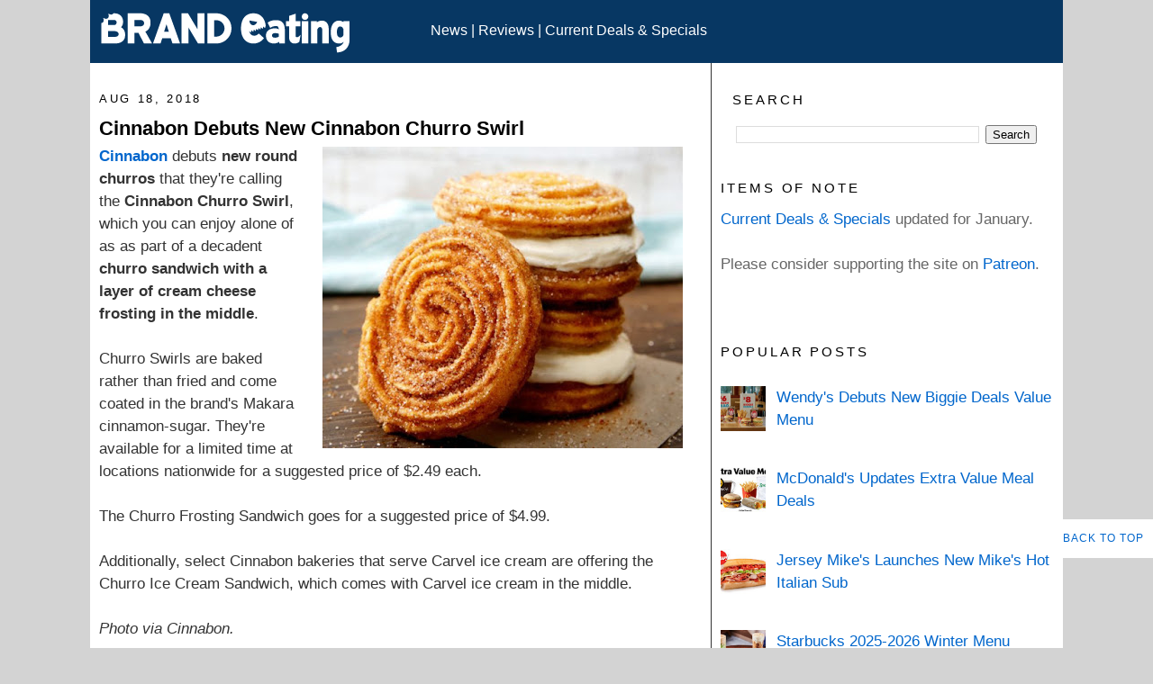

--- FILE ---
content_type: text/html
request_url: https://ads.adthrive.com/builds/prebid/load-cookie.html?endpoint=https://prebid.production.adthrive.com/cookie_sync&max_sync_count=15&coop_sync=true&bidders=33across,amx,appnexus,blis,chicory,conversant,criteo,grid,gumgum,ix,kargo,medianet,nativo,ogury,openx,pubmatic,rubicon,seedtag,sharethrough,triplelift,undertone,unruly,yahoossp,yieldmo&args=account:1234
body_size: 2463
content:
<!doctype html><html><head></head><meta charset="utf-8"><title>Prebid User Sync</title></html><body><script>(()=>{"use strict";function n(n,t){(null==t||t>n.length)&&(t=n.length);for(var e=0,r=new Array(t);e<t;e++)r[e]=n[e];return r}function t(n){return new Promise((function(t){var e=new Image;e.addEventListener("load",t),e.addEventListener("error",t),e.src=n}))}function e(t){var e=document.createElement("iframe");return Object.entries({frameborder:0,scrolling:"no",marginheight:0,marginwidth:0,TOPMARGIN:0,LEFTMARGIN:0,allowtransparency:"true",width:0,height:0}).forEach((function(t){var r,o,i=(o=2,function(n){if(Array.isArray(n))return n}(r=t)||function(n,t){var e=null==n?null:"undefined"!=typeof Symbol&&n[Symbol.iterator]||n["@@iterator"];if(null!=e){var r,o,i,c,a=[],u=!0,l=!1;try{if(i=(e=e.call(n)).next,0===t){if(Object(e)!==e)return;u=!1}else for(;!(u=(r=i.call(e)).done)&&(a.push(r.value),a.length!==t);u=!0);}catch(n){l=!0,o=n}finally{try{if(!u&&null!=e.return&&(c=e.return(),Object(c)!==c))return}finally{if(l)throw o}}return a}}(r,o)||function(t,e){if(t){if("string"==typeof t)return n(t,e);var r=Object.prototype.toString.call(t).slice(8,-1);return"Object"===r&&t.constructor&&(r=t.constructor.name),"Map"===r||"Set"===r?Array.from(t):"Arguments"===r||/^(?:Ui|I)nt(?:8|16|32)(?:Clamped)?Array$/.test(r)?n(t,e):void 0}}(r,o)||function(){throw new TypeError("Invalid attempt to destructure non-iterable instance.\nIn order to be iterable, non-array objects must have a [Symbol.iterator]() method.")}()),c=i[0],a=i[1];e.setAttribute(c,a)})),e.id="sync_".concat(Date.now()),e.src=t,new Promise((function(n){e.onload=n,document.body.appendChild(e)}))}function r(n){try{return new URL(n),!0}catch(n){return!1}}function o(){var n=arguments.length>0&&void 0!==arguments[0]?arguments[0]:1e4,t=arguments.length>1&&void 0!==arguments[1]?arguments[1]:window;return new Promise((function(e,r){var o=setTimeout((function(){r("Consent data request timed out after ".concat(n,"ms"))}),n);t.addEventListener("message",(function n(r){var i=r.data;r.source===t.parent&&r.origin!==t.location.origin&&"amp"===(null==i?void 0:i.sentinel)&&"consent-data"===(null==i?void 0:i.type)&&(i.consentMetadata?e({gdpr:i.consentMetadata.gdprApplies?1:0,gdpr_consent:i.consentString||null}):e(),clearTimeout(o),t.removeEventListener("message",n))})),t.parent.postMessage({sentinel:"amp",type:"send-consent-data"},"*")}))}var i="https://prebid.adnxs.com/pbs/v1/cookie_sync",c={rubicon:"https://prebid-server.rubiconproject.com/cookie_sync",appnexus:i};function a(n){return n=l(n),[0,1].includes(n)?n:null}function u(n,t){return n=n||"appnexus",c.hasOwnProperty(n)&&(n=c[n]),r(n)||(t("Invalid endpoint: ".concat(n,". Defaulting to appnexus.")),n=i),n}function l(n){if(n=parseInt(n,10),!Number.isNaN(n))return n}function s(n){return(n||"").split(",").filter((function(n){return n}))}function d(n,t){var e,r=arguments.length>2&&void 0!==arguments[2]?arguments[2]:o;return null===(e=n.log)||void 0===e||e.call(n,"Retrieving consent info from AMP..."),r(n.timeout).then((function(e){if(null==e&&t)throw new Error("Consent information not available");var r;return null===(r=n.log)||void 0===r||r.call(n,"Got consent",e),Object.assign(n,e||{})})).catch((function(e){var r,o="Error retrieving consent from AMP";if(null===(r=n.log)||void 0===r||r.call(n,o,e),t)throw new Error(o);return n}))}function f(n){var t=Object.assign({},n.args,{coopSync:n.coopSync,limit:n.limit});return n.isAmp&&(t.filterSettings={iframe:{bidders:"*",filter:"exclude"}}),["bidders","gdpr","gdpr_consent","gpp_sid","gpp"].forEach((function(e){null!=n[e]&&(t[e]=n[e])})),t}function p(n,o){var i=o.type,c=o.url,a=arguments.length>2&&void 0!==arguments[2]?arguments[2]:function(){},u=arguments.length>3&&void 0!==arguments[3]?arguments[3]:{image:t,redirect:t,iframe:e};return r(c)?null==u[i]?(a("Unsupported sync type for '".concat(n,"': '").concat(i,"'")),Promise.resolve()):(a("Running ".concat(i," sync for '").concat(n,"': ").concat(c)),u[i](c).catch((function(t){a("Could not run sync for '".concat(n,"'"),t)}))):(a("Invalid URL for '".concat(n,": '").concat(c,"'")),Promise.resolve())}!function(){var n=arguments.length>0&&void 0!==arguments[0]&&arguments[0],t=arguments.length>1&&void 0!==arguments[1]?arguments[1]:function(){var n,t,e,r,o=arguments.length>0&&void 0!==arguments[0]?arguments[0]:new URLSearchParams(window.location.search),i=o.get("debug")?console.log.bind(console):function(){};return{log:i,endpoint:u(o.get("endpoint"),i),args:(r=o.get("args"),s(r).reduce((function(n,t){var e=t.split(":");return 2===e.length&&e[0]&&e[1]&&(n[e[0]]=/^\d+$/.test(e[1])?parseInt(e[1],10):e[1]),n}),{})),bidders:(e=s(o.get("bidders")),e.length?e:null),limit:l(o.get("max_sync_count")||10)||99999,isAmp:"amp"===(null===(n=o.get("source"))||void 0===n?void 0:n.toLowerCase()),coopSync:(t=o.get("coop_sync"),!t||"true"===t||!!parseInt(t)),gdpr:a(o.get("gdpr")),gdpr_consent:o.get("gdpr_consent")||null,defaultGdprScope:a(o.get("defaultGdprScope")),gpp_sid:o.get("gpp_sid")||null,gpp:o.get("gpp")||null,timeout:l(o.get("timeout"))||1e4}}();(function(n){var t,e=arguments.length>1&&void 0!==arguments[1]&&arguments[1],r=arguments.length>2&&void 0!==arguments[2]?arguments[2]:d;return e||n.isAmp?r(n,null!==(t=n.defaultGdprScope)&&void 0!==t?t:e):Promise.resolve(n)})(t,n).then((function(n){var t;return null===(t=n.log)||void 0===t||t.call(n,"Fetching user syncs",n),function(n){var t=arguments.length>1&&void 0!==arguments[1]?arguments[1]:fetch,e=arguments.length>2&&void 0!==arguments[2]?arguments[2]:f;return t(n.endpoint,{method:"POST",body:JSON.stringify(e(n)),headers:{"Content-Type":"application/json"},credentials:"include"}).then((function(n){if(n.ok)return n.json();throw new Error("cookie_sync call failed: ".concat(n.status," ").concat(n.statusText))})).then((function(n){return["ok","no_cookie"].includes(n.status)?n.bidder_status:[]}))}(n)})).then((function(n){return function(n){var t=arguments.length>1&&void 0!==arguments[1]?arguments[1]:function(){},e=arguments.length>2&&void 0!==arguments[2]?arguments[2]:p;return n.filter((function(n){return n.no_cookie})).reduce((function(n,r){return n.then((function(){return e(r.bidder,r.usersync,t)}))}),Promise.resolve()).then((function(){return t("User syncing complete")}))}(n,t.log)}))}()})();</script></body>


--- FILE ---
content_type: application/javascript; charset=UTF-8
request_url: https://brandeating.disqus.com/recent_comments_widget.js?num_items=7&hide_avatars=1&avatar_size=32&excerpt_length=50
body_size: 4600
content:


document.write(' \
<style type="text/css" media="screen">\
	 .dsq-widget ul.dsq-widget-list {\
	 padding: 0;\
	 margin: 0;\
	 text-align: left;\
	 }\
	 img.dsq-widget-avatar {\
	 width: 32px;\
	 height: 32px;\
	 border: 0px;\
	 margin: 0px;\
	 padding: 0px 3px 3px 0px;\
	 float: left;\
	 }\
	 a.dsq-widget-user {\
	 font-weight: bold;\
	 }\
	 a.dsq-widget-thread {\
	 font-weight: bold;\
	 }\
	 p.dsq-widget-meta {\
	 clear: both;\
	 font-size: 80%;\
	 padding: 0;\
	 margin: 0;\
	 }\
	 li.dsq-widget-item {\
	 margin: 15px 0;\
	 list-style-type: none;\
	 clear: both;\
	 }\
	 span.dsq-widget-clout {\
	 padding: 0 2px;\
	 background-color: #ff7300;\
	 color: #fff;\
	 }\
	 table.dsq-widget-horiz td {\
	 padding-right: 15px;\
	 }\
	 .dsq-widget-comment p {\
	 display: inline;\
	 }\
	 </style>\
	 <ul class="dsq-widget-list">\
	 <li class="dsq-widget-item">\
	 <a class="dsq-widget-user" href="https://disqus.com/by/azuki84/">tamago</a>\
	 <span class="dsq-widget-comment"><p>Judging by the size i bet ppl can eat the...</p></span>\
	 <p class="dsq-widget-meta"><a href="https://www.brandeating.com/2026/01/review-taco-bell-salted-caramel-churros.html">Review: Taco Bell - Salted Caramel Churros</a>&nbsp;&middot;&nbsp;<a href="https://www.brandeating.com/2026/01/review-taco-bell-salted-caramel-churros.html#comment-6829669527">46 minutes ago</a></p>\
	 </li>\
	 <li class="dsq-widget-item">\
	 <a class="dsq-widget-user" href="https://disqus.com/by/keithshaun/">Keith Shaun</a>\
	 <span class="dsq-widget-comment"><p>not bad, but then again you can get the Dunkin...</p></span>\
	 <p class="dsq-widget-meta"><a href="https://www.brandeating.com/2026/01/einstein-bros-8-dollar-breakfast-and-brew-deal.html">\
	 Einstein Bros Offers $8 Breakfast &amp; Brew Deal\
	 </a>&nbsp;&middot;&nbsp;<a href="https://www.brandeating.com/2026/01/einstein-bros-8-dollar-breakfast-and-brew-deal.html#comment-6829665594">1 hour ago</a></p>\
	 </li>\
	 <li class="dsq-widget-item">\
	 <a class="dsq-widget-user" href="https://disqus.com/by/keithshaun/">Keith Shaun</a>\
	 <span class="dsq-widget-comment"><p>exactly!  should at LEAST include the drink lmao.</p></span>\
	 <p class="dsq-widget-meta"><a href="https://www.brandeating.com/2026/01/wendys-new-biggie-deals-value-menu.html">Wendy&#39;s Debuts New Biggie Deals Value Menu</a>&nbsp;&middot;&nbsp;<a href="https://www.brandeating.com/2026/01/wendys-new-biggie-deals-value-menu.html#comment-6829662708">1 hour ago</a></p>\
	 </li>\
	 <li class="dsq-widget-item">\
	 <a class="dsq-widget-user" href="https://disqus.com/by/keithshaun/">Keith Shaun</a>\
	 <span class="dsq-widget-comment"><p>blasphemy!! that $4 deal is so trash..</p></span>\
	 <p class="dsq-widget-meta"><a href="https://www.brandeating.com/2026/01/wendys-new-biggie-deals-value-menu.html">Wendy&#39;s Debuts New Biggie Deals Value Menu</a>&nbsp;&middot;&nbsp;<a href="https://www.brandeating.com/2026/01/wendys-new-biggie-deals-value-menu.html#comment-6829660536">1 hour ago</a></p>\
	 </li>\
	 <li class="dsq-widget-item">\
	 <a class="dsq-widget-user" href="https://disqus.com/by/disqus_Sx0LAVqRP1/">Xc</a>\
	 <span class="dsq-widget-comment"><p>Ah, if only you had been here for the...</p></span>\
	 <p class="dsq-widget-meta"><a href="https://www.brandeating.com/2026/01/habit-serves-up-new-char-sliders.html">\
	 Habit Serves Up New Char Sliders\
	 </a>&nbsp;&middot;&nbsp;<a href="https://www.brandeating.com/2026/01/habit-serves-up-new-char-sliders.html#comment-6829631192">4 hours ago</a></p>\
	 </li>\
	 <li class="dsq-widget-item">\
	 <a class="dsq-widget-user" href="https://disqus.com/by/disqus_Sx0LAVqRP1/">Xc</a>\
	 <span class="dsq-widget-comment"><p>Dear lord, you\'re right. I thought it came...</p></span>\
	 <p class="dsq-widget-meta"><a href="https://www.brandeating.com/2026/01/habit-serves-up-new-char-sliders.html">\
	 Habit Serves Up New Char Sliders\
	 </a>&nbsp;&middot;&nbsp;<a href="https://www.brandeating.com/2026/01/habit-serves-up-new-char-sliders.html#comment-6829630936">4 hours ago</a></p>\
	 </li>\
	 <li class="dsq-widget-item">\
	 <a class="dsq-widget-user" href="https://disqus.com/by/chaika1283gmailcom/">おじさん</a>\
	 <span class="dsq-widget-comment"><p>It\'s none of your business what men or...</p></span>\
	 <p class="dsq-widget-meta"><a href="https://www.brandeating.com/2026/01/wendys-new-biggie-deals-value-menu.html">Wendy&#39;s Debuts New Biggie Deals Value Menu</a>&nbsp;&middot;&nbsp;<a href="https://www.brandeating.com/2026/01/wendys-new-biggie-deals-value-menu.html#comment-6829612263">6 hours ago</a></p>\
	 </li>\
	 </ul>\
');


--- FILE ---
content_type: text/plain; charset=utf-8
request_url: https://ads.adthrive.com/http-api/cv2
body_size: 2754
content:
{"om":["0g8i9uvz","0iyi1awv","0pycs8g7","0sm4lr19","1","1028_8728253","10310289136970_514411517","11142692","11896988","12010080","12010084","12010088","12168663","12171164","124843_10","124844_23","124848_8","1611092","1ftzvfyu","1ktgrre1","1szmtd70","2132:46115315","2249:650628575","2249:650650503","2249:650662457","2307:0pycs8g7","2307:3d4r29fd","2307:5vb39qim","2307:66r1jy9h","2307:8orkh93v","2307:amly29q7","2307:c1hsjx06","2307:f3tdw9f3","2307:gn3plkq1","2307:gtdy3hrw","2307:hswgcqif","2307:r6vl3f1t","2307:u4atmpu4","2307:x7xpgcfc","2307:z2zvrgyz","2307:zbtz7ea1","2307:zisbjpsl","2307:zw6jpag6","2409_25495_176_CR52092921","2409_25495_176_CR52092923","2409_25495_176_CR52092954","2409_25495_176_CR52092957","2409_25495_176_CR52150651","2409_25495_176_CR52153848","2409_25495_176_CR52178316","2409_25495_176_CR52178317","2409_25495_176_CR52186411","2409_25495_176_CR52238180","248492122","24xairda","25_cfnass1q","262805","2676:86434654","2676:86739499","2676:86739704","2715_9888_505171","29414696","2974:8172741","2g5nce8w","2jjp1phz","2yk07hi2","306_24696332","308_125203_19","308_125204_13","33637455","34552895","3490:CR52223710","3490:CR52223939","3646_185414_T26335189","3646_185414_T26469746","3646_185414_T26469802","3658_136236_x7xpgcfc","3658_15078_87gc0tji","3658_15078_fqeh4hao","3658_15078_l5o549mu","3658_15078_revf1erj","3658_15106_u4atmpu4","3658_155735_0pycs8g7","3658_15761_T26365763","3658_184142_1szmtd70","3658_191912_T26096118","3658_203382_f3tdw9f3","3658_203382_z2zvrgyz","3745kao5","381513943572","3v2n6fcp","409_216326","409_216386","409_220343","409_223604","409_225980","409_226346","409_227235","409_228087","409_228367","409_230727","43919985","458901553568","46039824","4749xx5e","47869802","485027845327","49869015","4etfwvf1","4fk9nxse","4n9mre1i","4z9jua9x","50923117","51372355","51372410","51372434","53v6aquw","54779847","54779856","54779873","5504:203884","5510:quk7w53j","5510:r6vl3f1t","5510:u4atmpu4","55726194","557_409_220139","557_409_220334","557_409_220343","557_409_220344","557_409_220356","557_409_228054","557_409_228055","557_409_228115","557_409_228351","558_93_u4atmpu4","55961723","564549740","60157556","60638194","609577512","6126589193","61916211","61916223","61916225","61916229","61932920","61932925","61932957","61945704","61945716","6226543513","627309156","627506494","627506665","628015148","628153053","628153173","628223277","628360579","628360582","628444259","628444433","628444439","628456382","628622172","628622241","628622244","628622247","628622250","628683371","628687043","628687157","628687460","628687463","628803013","628841673","629007394","62978887","63065431","630928655","6329018","6329020","6365_61796_785360426815","663293679","680597458938","691361942","695879898","695879935","6mrds7pc","6tj9m7jw","6uykb2q5","6z26stpw","700109389","702397981","702423494","703057786","704889081","705115332","705115442","705115523","705116521","705127202","705415296","706276991","706320080","70_86082794","70_86128407","74243_74_17414988","74243_74_17415009","74wv3qdx","76mreekc","793266622530","79515079","79515090","7a0tg1yi","7cmeqmw8","7fc6xgyo","7sf7w6kh","7xb3th35","7yz8chnz","82133858","82286850","83464496","85661854","85704562","85943196","86434480","86509229","86861999","87gc0tji","8831024240_564549740","8831024240_564559436","8orkh93v","9057/0328842c8f1d017570ede5c97267f40d","9057/211d1f0fa71d1a58cabee51f2180e38f","9057/9ced2f4f99ea397df0e0f394c2806693","965gfa0s","9925w9vu","99q18eux","9bemdp1b","a1vt6lsg","a7wye4jw","bwthmrr1","c1hsjx06","c1u7ixf4","cr-1oplzoysubwe","cr-2azmi2ttu9vd","cr-2azmi2ttubxe","cr-a9s2xgzrubwj","cr-aaqt0j8yubwj","cr-aav22g3tubwj","cr-aaw20e2pubwj","cr-aawz2m5qubwj","cv0h9mrv","cymho2zs","de66hk0y","dsugp5th","e38qsvko","f3h9fqou","f6ik4wlr","g4kw4fir","g729849lgab","g72svoph","g749lgab","gdh74n5j","gn3plkq1","hffavbt7","hfqgqvcv","hu52wf5i","hya8dpaz","iaqttatc","k0csqwfi","klqiditz","l2s786m6","lshbpt6z","mne39gsk","mznp7ktv","n3egwnq7","o2s05iig","o5xj653n","o79rfir1","ocwq7ydo","of8dd9pr","ooo6jtia","pagvt0pd","pi9dvb89","piwneqqj","pkydekxi","plth4l1a","qt09ii59","quk7w53j","r0u09phz","r6vl3f1t","rnvjtx7r","rrlikvt1","sbkk6qvv","sslkianq","t2uhnbes","t7d69r6a","ttjmhjja","u2x4z0j8","u3i8n6ef","u4atmpu4","u8px4ucu","uf7vbcrs","uivzqpih","ujl9wsn7","ujqkqtnh","x7xpgcfc","xjtl1v34","xldvfdsg","xncaqh7c","xnfnfr4x","y141rtv6","y51tr986","z2zvrgyz","zh83vvb7","ziox91q0","zvdz58bk","zw6jpag6","7979132","7979135"],"pmp":[],"adomains":["123notices.com","1md.org","about.bugmd.com","acelauncher.com","adameve.com","akusoli.com","allyspin.com","askanexpertonline.com","atomapplications.com","bassbet.com","betsson.gr","biz-zone.co","bizreach.jp","braverx.com","bubbleroom.se","bugmd.com","buydrcleanspray.com","byrna.com","capitaloneshopping.com","clarifion.com","combatironapparel.com","controlcase.com","convertwithwave.com","cotosen.com","countingmypennies.com","cratedb.com","croisieurope.be","cs.money","dallasnews.com","definition.org","derila-ergo.com","dhgate.com","dhs.gov","displate.com","easyprint.app","easyrecipefinder.co","fabpop.net","familynow.club","fla-keys.com","folkaly.com","g123.jp","gameswaka.com","getbugmd.com","getconsumerchoice.com","getcubbie.com","gowavebrowser.co","gowdr.com","gransino.com","grosvenorcasinos.com","guard.io","hero-wars.com","holts.com","instantbuzz.net","itsmanual.com","jackpotcitycasino.com","justanswer.com","justanswer.es","la-date.com","lightinthebox.com","liverrenew.com","local.com","lovehoney.com","lulutox.com","lymphsystemsupport.com","manualsdirectory.org","meccabingo.com","medimops.de","mensdrivingforce.com","millioner.com","miniretornaveis.com","mobiplus.me","myiq.com","national-lottery.co.uk","naturalhealthreports.net","nbliver360.com","nikke-global.com","nordicspirit.co.uk","nuubu.com","onlinemanualspdf.co","original-play.com","outliermodel.com","paperela.com","paradisestays.site","parasiterelief.com","peta.org","photoshelter.com","plannedparenthood.org","playvod-za.com","printeasilyapp.com","printwithwave.com","profitor.com","quicklearnx.com","quickrecipehub.com","rakuten-sec.co.jp","rangeusa.com","refinancegold.com","robocat.com","royalcaribbean.com","saba.com.mx","shift.com","simple.life","spinbara.com","systeme.io","taboola.com","tackenberg.de","temu.com","tenfactorialrocks.com","theoceanac.com","topaipick.com","totaladblock.com","usconcealedcarry.com","vagisil.com","vegashero.com","vegogarden.com","veryfast.io","viewmanuals.com","viewrecipe.net","votervoice.net","vuse.com","wavebrowser.co","wavebrowserpro.com","weareplannedparenthood.org","xiaflex.com","yourchamilia.com"]}